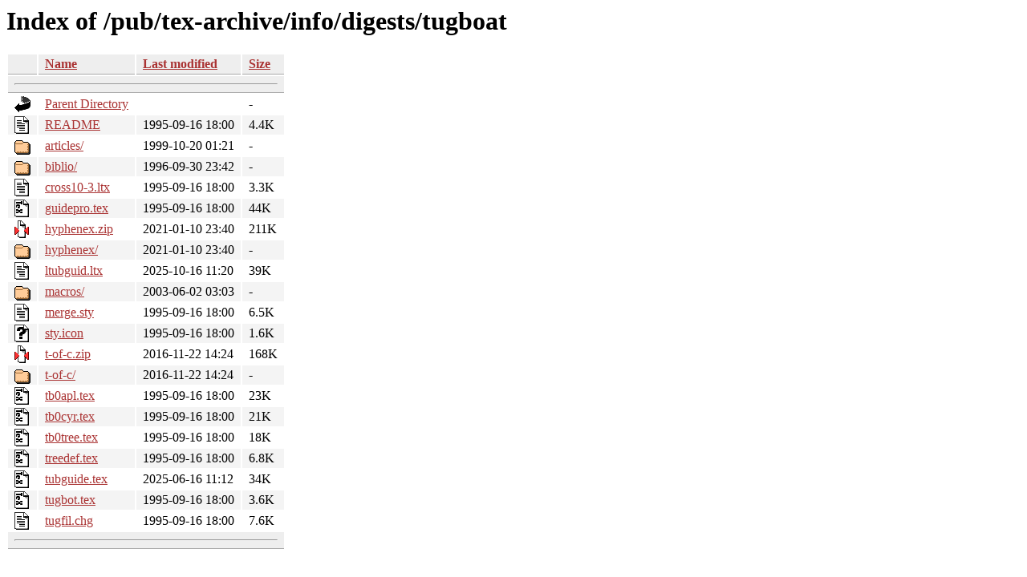

--- FILE ---
content_type: text/html;charset=ISO-8859-1
request_url: http://ftp.math.utah.edu/pub/tex-archive/info/digests/tugboat/
body_size: 5910
content:
<!DOCTYPE HTML PUBLIC "-//W3C//DTD HTML 3.2 Final//EN">
<html>
 <head>
  <title>Index of /pub/tex-archive/info/digests/tugboat</title>
  <link rel="stylesheet" href="/css/autoindex.css" type="text/css">
 </head>
 <body>
  <h1 id="indextitle">Index of /pub/tex-archive/info/digests/tugboat</h1>
  <table id="indexlist">
   <tr class="indexhead"><th class="indexcolicon"><img src="/icons/blank.gif" alt="[ICO]"></th><th class="indexcolname"><a href="?C=N;O=D">Name</a></th><th class="indexcollastmod"><a href="?C=M;O=A">Last modified</a></th><th class="indexcolsize"><a href="?C=S;O=A">Size</a></th></tr>
   <tr class="indexbreakrow"><th colspan="4"><hr></th></tr>
   <tr class="even"><td class="indexcolicon"><img src="/icons/back.gif" alt="[PARENTDIR]"></td><td class="indexcolname"><a href="/pub/tex-archive/info/digests/">Parent Directory</a></td><td class="indexcollastmod">&nbsp;</td><td class="indexcolsize">  - </td></tr>
   <tr class="odd"><td class="indexcolicon"><img src="/icons/text.gif" alt="[TXT]"></td><td class="indexcolname"><a href="README">README</a></td><td class="indexcollastmod">1995-09-16 18:00  </td><td class="indexcolsize">4.4K</td></tr>
   <tr class="even"><td class="indexcolicon"><img src="/icons/folder.gif" alt="[DIR]"></td><td class="indexcolname"><a href="articles/">articles/</a></td><td class="indexcollastmod">1999-10-20 01:21  </td><td class="indexcolsize">  - </td></tr>
   <tr class="odd"><td class="indexcolicon"><img src="/icons/folder.gif" alt="[DIR]"></td><td class="indexcolname"><a href="biblio/">biblio/</a></td><td class="indexcollastmod">1996-09-30 23:42  </td><td class="indexcolsize">  - </td></tr>
   <tr class="even"><td class="indexcolicon"><img src="/icons/text.gif" alt="[TXT]"></td><td class="indexcolname"><a href="cross10-3.ltx">cross10-3.ltx</a></td><td class="indexcollastmod">1995-09-16 18:00  </td><td class="indexcolsize">3.3K</td></tr>
   <tr class="odd"><td class="indexcolicon"><img src="/icons/tex.gif" alt="[   ]"></td><td class="indexcolname"><a href="guidepro.tex">guidepro.tex</a></td><td class="indexcollastmod">1995-09-16 18:00  </td><td class="indexcolsize"> 44K</td></tr>
   <tr class="even"><td class="indexcolicon"><img src="/icons/compressed.gif" alt="[   ]"></td><td class="indexcolname"><a href="hyphenex.zip">hyphenex.zip</a></td><td class="indexcollastmod">2021-01-10 23:40  </td><td class="indexcolsize">211K</td></tr>
   <tr class="odd"><td class="indexcolicon"><img src="/icons/folder.gif" alt="[DIR]"></td><td class="indexcolname"><a href="hyphenex/">hyphenex/</a></td><td class="indexcollastmod">2021-01-10 23:40  </td><td class="indexcolsize">  - </td></tr>
   <tr class="even"><td class="indexcolicon"><img src="/icons/text.gif" alt="[TXT]"></td><td class="indexcolname"><a href="ltubguid.ltx">ltubguid.ltx</a></td><td class="indexcollastmod">2025-10-16 11:20  </td><td class="indexcolsize"> 39K</td></tr>
   <tr class="odd"><td class="indexcolicon"><img src="/icons/folder.gif" alt="[DIR]"></td><td class="indexcolname"><a href="macros/">macros/</a></td><td class="indexcollastmod">2003-06-02 03:03  </td><td class="indexcolsize">  - </td></tr>
   <tr class="even"><td class="indexcolicon"><img src="/icons/text.gif" alt="[TXT]"></td><td class="indexcolname"><a href="merge.sty">merge.sty</a></td><td class="indexcollastmod">1995-09-16 18:00  </td><td class="indexcolsize">6.5K</td></tr>
   <tr class="odd"><td class="indexcolicon"><img src="/icons/unknown.gif" alt="[   ]"></td><td class="indexcolname"><a href="sty.icon">sty.icon</a></td><td class="indexcollastmod">1995-09-16 18:00  </td><td class="indexcolsize">1.6K</td></tr>
   <tr class="even"><td class="indexcolicon"><img src="/icons/compressed.gif" alt="[   ]"></td><td class="indexcolname"><a href="t-of-c.zip">t-of-c.zip</a></td><td class="indexcollastmod">2016-11-22 14:24  </td><td class="indexcolsize">168K</td></tr>
   <tr class="odd"><td class="indexcolicon"><img src="/icons/folder.gif" alt="[DIR]"></td><td class="indexcolname"><a href="t-of-c/">t-of-c/</a></td><td class="indexcollastmod">2016-11-22 14:24  </td><td class="indexcolsize">  - </td></tr>
   <tr class="even"><td class="indexcolicon"><img src="/icons/tex.gif" alt="[   ]"></td><td class="indexcolname"><a href="tb0apl.tex">tb0apl.tex</a></td><td class="indexcollastmod">1995-09-16 18:00  </td><td class="indexcolsize"> 23K</td></tr>
   <tr class="odd"><td class="indexcolicon"><img src="/icons/tex.gif" alt="[   ]"></td><td class="indexcolname"><a href="tb0cyr.tex">tb0cyr.tex</a></td><td class="indexcollastmod">1995-09-16 18:00  </td><td class="indexcolsize"> 21K</td></tr>
   <tr class="even"><td class="indexcolicon"><img src="/icons/tex.gif" alt="[   ]"></td><td class="indexcolname"><a href="tb0tree.tex">tb0tree.tex</a></td><td class="indexcollastmod">1995-09-16 18:00  </td><td class="indexcolsize"> 18K</td></tr>
   <tr class="odd"><td class="indexcolicon"><img src="/icons/tex.gif" alt="[   ]"></td><td class="indexcolname"><a href="treedef.tex">treedef.tex</a></td><td class="indexcollastmod">1995-09-16 18:00  </td><td class="indexcolsize">6.8K</td></tr>
   <tr class="even"><td class="indexcolicon"><img src="/icons/tex.gif" alt="[   ]"></td><td class="indexcolname"><a href="tubguide.tex">tubguide.tex</a></td><td class="indexcollastmod">2025-06-16 11:12  </td><td class="indexcolsize"> 34K</td></tr>
   <tr class="odd"><td class="indexcolicon"><img src="/icons/tex.gif" alt="[   ]"></td><td class="indexcolname"><a href="tugbot.tex">tugbot.tex</a></td><td class="indexcollastmod">1995-09-16 18:00  </td><td class="indexcolsize">3.6K</td></tr>
   <tr class="even"><td class="indexcolicon"><img src="/icons/text.gif" alt="[TXT]"></td><td class="indexcolname"><a href="tugfil.chg">tugfil.chg</a></td><td class="indexcollastmod">1995-09-16 18:00  </td><td class="indexcolsize">7.6K</td></tr>
   <tr class="indexbreakrow"><th colspan="4"><hr></th></tr>
</table>
</body></html>
